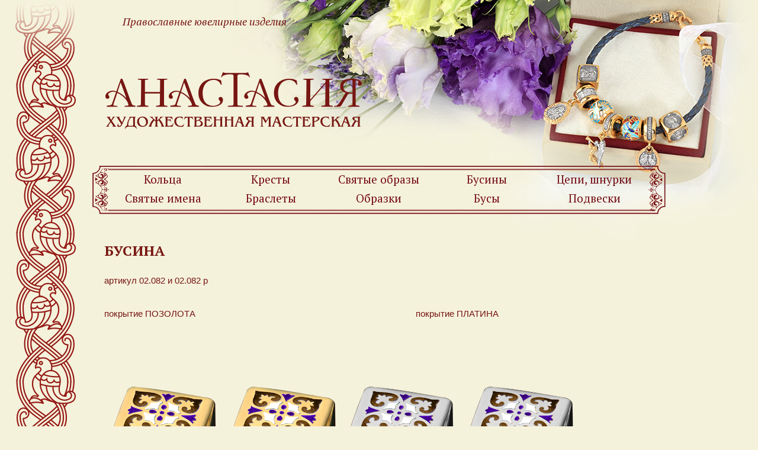

--- FILE ---
content_type: text/html; charset=UTF-8
request_url: https://www.newarts.ru/catalog/busina-67/
body_size: 15047
content:
<!DOCTYPE html>
<html>
<head>
	
	<meta charset="utf-8" />
	<meta name='yandex-verification' content='6b7c7a822953ab1d' />
	<link rel="icon" type="image/x-icon" href="https://www.newarts.ru/wp-content/themes/newarts-2016-v3/i/favicon.ico" />
			<meta name='robots' content='index, follow, max-image-preview:large, max-snippet:-1, max-video-preview:-1' />

	<!-- This site is optimized with the Yoast SEO plugin v17.1 - https://yoast.com/wordpress/plugins/seo/ -->
	<title>БУСИНА - Newarts - Православные ювелирные изделия</title>
	<link rel="canonical" href="https://www.newarts.ru/catalog/busina-67/" />
	<meta property="og:locale" content="ru_RU" />
	<meta property="og:type" content="article" />
	<meta property="og:title" content="БУСИНА - Newarts - Православные ювелирные изделия" />
	<meta property="og:description" content="артикул 02.082 и 02.082 р &nbsp; покрытие ПОЗОЛОТА                                                                                             покрытие ПЛАТИНА &nbsp; &nbsp; Материал: серебро 925◦, позолота 999◦ или платина 999◦, горячая эмаль Ср.вес: 5,2 грамма Размер: 9*9*10 мм Техника исполнения: литье, покрытие позолота или платина, горячая эмаль, чернение, ручная [&hellip;]" />
	<meta property="og:url" content="https://www.newarts.ru/catalog/busina-67/" />
	<meta property="og:site_name" content="Newarts - Православные ювелирные изделия" />
	<meta property="article:modified_time" content="2024-08-11T10:33:57+00:00" />
	<meta property="og:image" content="https://www.newarts.ru/wp-content/uploads/2013/12/02.0821.png" />
	<meta name="twitter:card" content="summary" />
	<script type="application/ld+json" class="yoast-schema-graph">{"@context":"https://schema.org","@graph":[{"@type":"WebSite","@id":"https://www.newarts.ru/#website","url":"https://www.newarts.ru/","name":"Newarts - \u041f\u0440\u0430\u0432\u043e\u0441\u043b\u0430\u0432\u043d\u044b\u0435 \u044e\u0432\u0435\u043b\u0438\u0440\u043d\u044b\u0435 \u0438\u0437\u0434\u0435\u043b\u0438\u044f","description":"\u041f\u0440\u0430\u0432\u043e\u0441\u043b\u0430\u0432\u043d\u044b\u0435 \u044e\u0432\u0435\u043b\u0438\u0440\u043d\u044b\u0435 \u0438\u0437\u0434\u0435\u043b\u0438\u044f","potentialAction":[{"@type":"SearchAction","target":{"@type":"EntryPoint","urlTemplate":"https://www.newarts.ru/?s={search_term_string}"},"query-input":"required name=search_term_string"}],"inLanguage":"ru-RU"},{"@type":"ImageObject","@id":"https://www.newarts.ru/catalog/busina-67/#primaryimage","inLanguage":"ru-RU","url":"https://www.newarts.ru/wp-content/uploads/2013/12/02.0821.png","contentUrl":"https://www.newarts.ru/wp-content/uploads/2013/12/02.0821.png","width":400,"height":400},{"@type":"WebPage","@id":"https://www.newarts.ru/catalog/busina-67/#webpage","url":"https://www.newarts.ru/catalog/busina-67/","name":"\u0411\u0423\u0421\u0418\u041d\u0410 - Newarts - \u041f\u0440\u0430\u0432\u043e\u0441\u043b\u0430\u0432\u043d\u044b\u0435 \u044e\u0432\u0435\u043b\u0438\u0440\u043d\u044b\u0435 \u0438\u0437\u0434\u0435\u043b\u0438\u044f","isPartOf":{"@id":"https://www.newarts.ru/#website"},"primaryImageOfPage":{"@id":"https://www.newarts.ru/catalog/busina-67/#primaryimage"},"datePublished":"2013-12-30T12:39:40+00:00","dateModified":"2024-08-11T10:33:57+00:00","breadcrumb":{"@id":"https://www.newarts.ru/catalog/busina-67/#breadcrumb"},"inLanguage":"ru-RU","potentialAction":[{"@type":"ReadAction","target":["https://www.newarts.ru/catalog/busina-67/"]}]},{"@type":"BreadcrumbList","@id":"https://www.newarts.ru/catalog/busina-67/#breadcrumb","itemListElement":[{"@type":"ListItem","position":1,"name":"\u0413\u043b\u0430\u0432\u043d\u0430\u044f \u0441\u0442\u0440\u0430\u043d\u0438\u0446\u0430","item":"https://www.newarts.ru/"},{"@type":"ListItem","position":2,"name":"\u0411\u0423\u0421\u0418\u041d\u0410"}]}]}</script>
	<!-- / Yoast SEO plugin. -->


<link rel='dns-prefetch' href='//fonts.googleapis.com' />
<link rel='dns-prefetch' href='//s.w.org' />
<link rel='stylesheet' id='fonts-css'  href='https://fonts.googleapis.com/css?family=PT+Serif:400,700,400i&#038;subset=cyrillic' type='text/css' media='all' />
<link rel='stylesheet' id='style.css-css'  href='https://www.newarts.ru/wp-content/themes/newarts-2016-v3/style.css' type='text/css' media='all' />
<link rel='stylesheet' id='wp-block-library-css'  href='https://www.newarts.ru/wp-includes/css/dist/block-library/style.min.css?ver=5.8.12' type='text/css' media='all' />
<link rel='stylesheet' id='contact-form-7-css'  href='https://www.newarts.ru/wp-content/plugins/contact-form-7/includes/css/styles.css?ver=5.4.2' type='text/css' media='all' />
<link rel='stylesheet' id='easingslider-css'  href='https://www.newarts.ru/wp-content/plugins/easing-slider/assets/css/public.min.css?ver=3.0.8' type='text/css' media='all' />
<link rel='stylesheet' id='wp-catalog-style-css'  href='https://www.newarts.ru/wp-content/plugins/wp-catalog/templates/default/style.css?ver=5.8.12' type='text/css' media='all' />
<script type='text/javascript' src='https://www.newarts.ru/wp-includes/js/jquery/jquery.min.js?ver=3.6.0' id='jquery-core-js'></script>
<script type='text/javascript' src='https://www.newarts.ru/wp-includes/js/jquery/jquery-migrate.min.js?ver=3.3.2' id='jquery-migrate-js'></script>
<script type='text/javascript' src='https://www.newarts.ru/wp-content/plugins/easing-slider/assets/js/public.min.js?ver=3.0.8' id='easingslider-js'></script>
<link rel="https://api.w.org/" href="https://www.newarts.ru/wp-json/" /><link rel="alternate" type="application/json+oembed" href="https://www.newarts.ru/wp-json/oembed/1.0/embed?url=https%3A%2F%2Fwww.newarts.ru%2Fcatalog%2Fbusina-67%2F" />
<link rel="alternate" type="text/xml+oembed" href="https://www.newarts.ru/wp-json/oembed/1.0/embed?url=https%3A%2F%2Fwww.newarts.ru%2Fcatalog%2Fbusina-67%2F&#038;format=xml" />
</head>

<body class="names">

<div class="container">
<div class="wrapper">

	<header class="header">

		<div class="header__title">Православные ювелирные изделия</div>

		<a href="https://www.newarts.ru/" class="header__logo">Newarts &#8212; Православные ювелирные изделия</a>
		
				<nav class="header__nav"><ul style = "display: flex; flex-wrap: wrap;"><li id="menu-item-23" class="menu-item menu-item-type-post_type menu-item-object-page menu-item-23"><a href="https://www.newarts.ru/rings/">Кольца</a></li>
<li id="menu-item-22" class="menu-item menu-item-type-post_type menu-item-object-page menu-item-22"><a href="https://www.newarts.ru/crosses/">Кресты</a></li>
<li id="menu-item-4128" class="menu-item menu-item-type-post_type menu-item-object-page menu-item-4128"><a href="https://www.newarts.ru/svyatye-obrazy/">Святые образы</a></li>
<li id="menu-item-1764" class="menu-item menu-item-type-post_type menu-item-object-page menu-item-1764"><a href="https://www.newarts.ru/businy/">Бусины</a></li>
<li id="menu-item-20" class="menu-item menu-item-type-post_type menu-item-object-page menu-item-20"><a href="https://www.newarts.ru/tscepi-braslety-shnurki/">Цепи, шнурки</a></li>
<li id="menu-item-19" class="menu-item menu-item-type-post_type menu-item-object-page menu-item-19"><a href="https://www.newarts.ru/sv-imena/">Святые имена</a></li>
<li id="menu-item-13630" class="menu-item menu-item-type-post_type menu-item-object-page menu-item-13630"><a href="https://www.newarts.ru/braslety/">Браслеты</a></li>
<li id="menu-item-13631" class="menu-item menu-item-type-post_type menu-item-object-page menu-item-13631"><a href="https://www.newarts.ru/obrazki/">Образки</a></li>
<li id="menu-item-13632" class="menu-item menu-item-type-post_type menu-item-object-page menu-item-13632"><a href="https://www.newarts.ru/necklaces/">Бусы</a></li>
<li id="menu-item-13633" class="menu-item menu-item-type-post_type menu-item-object-page menu-item-13633"><a href="https://www.newarts.ru/pendants/">Подвески</a></li>
</ul></nav>
			
	</header><!-- #header -->

	<div class="middle">
			
				<article class="page">
					<h1>БУСИНА</h1>
					<div class="entry">
						<h4>артикул 02.082 и 02.082 р</h4>
<p>&nbsp;</p>
<p>покрытие ПОЗОЛОТА                                                                                             покрытие ПЛАТИНА</p>
<p><img loading="lazy" class="alignnone size-full wp-image-3170" src="https://www.newarts.ru/wp-content/uploads/2013/12/02.0821.png" alt="02.082" width="400" height="400" srcset="https://www.newarts.ru/wp-content/uploads/2013/12/02.0821.png 400w, https://www.newarts.ru/wp-content/uploads/2013/12/02.0821-150x150.png 150w, https://www.newarts.ru/wp-content/uploads/2013/12/02.0821-300x300.png 300w" sizes="(max-width: 400px) 100vw, 400px" /><img loading="lazy" class="alignnone size-full wp-image-3171" src="https://www.newarts.ru/wp-content/uploads/2013/12/02.082p.png" alt="02.082p" width="400" height="400" srcset="https://www.newarts.ru/wp-content/uploads/2013/12/02.082p.png 400w, https://www.newarts.ru/wp-content/uploads/2013/12/02.082p-150x150.png 150w, https://www.newarts.ru/wp-content/uploads/2013/12/02.082p-300x300.png 300w" sizes="(max-width: 400px) 100vw, 400px" /><br />
<img loading="lazy" src="https://www.newarts.ru/wp-content/uploads/2014/08/02.110-2.png" alt="02.110-2" width="450" height="450" /><img loading="lazy" src="https://www.newarts.ru/wp-content/uploads/2014/08/02.110-1.png" alt="02.110-1" width="450" height="450" /></p>
<p>&nbsp;</p>
<p>&nbsp;</p>
<p><strong>Материал:</strong> серебро 925◦, позолота 999◦ или платина 999◦, горячая эмаль</p>
<p><strong>Ср.вес:</strong> 5,2 грамма</p>
<p><strong>Размер:</strong> 9*9*10 мм</p>
<p><strong>Техника исполнения:</strong> литье, покрытие позолота или платина, горячая эмаль, чернение, ручная работа.</p>
<p>&nbsp;</p>
											</div><!-- .entry -->
				</article><!-- .page -->

			
	</div><!-- .middle -->

	<footer class="footer">

		<div class="footer__left">

			<div class="footer__contacts">
				195197, г. Санкт-Петербург, ул. Жукова, 18 тел.: (812) 716-44-38, www.newarts.ru info@newarts.ru
			</div><!-- .footer__contacts -->

		</div><!-- .footer__left -->

		<div class="footer__mid">

			
					<nav class="footer__nav"><ul><li id="menu-item-35" class="menu-item menu-item-type-post_type menu-item-object-page menu-item-home menu-item-35"><a href="https://www.newarts.ru/">Главная</a></li>
<li id="menu-item-33" class="menu-item menu-item-type-post_type menu-item-object-page menu-item-33"><a href="https://www.newarts.ru/o-nas/">О компании</a></li>
<li id="menu-item-9172" class="menu-item menu-item-type-taxonomy menu-item-object-category menu-item-9172"><a href="https://www.newarts.ru/category/events/">Новости</a></li>
<li id="menu-item-31" class="menu-item menu-item-type-post_type menu-item-object-page menu-item-31"><a href="https://www.newarts.ru/nash_katalog/">Каталог</a></li>
<li id="menu-item-32" class="menu-item menu-item-type-post_type menu-item-object-page menu-item-32"><a href="https://www.newarts.ru/gde-kupit/">Где купить?</a></li>
<li id="menu-item-9168" class="menu-item menu-item-type-post_type menu-item-object-page menu-item-9168"><a href="https://www.newarts.ru/opt/">Сотрудничество</a></li>
<li id="menu-item-30" class="menu-item menu-item-type-post_type menu-item-object-page menu-item-30"><a href="https://www.newarts.ru/contacts/">Контакты</a></li>
</ul></nav>
				
					<ul class="footer__soc">
											<li><a href="https://vk.com/hmanastasiya" target="_blank" class="vk">ВКонтакте</a></li>
										</ul>
		
		</div><!-- .footer__mid -->

		<div class="footer__right">

			<div class="footer__right-text">
				<a href="http://www.newarts.ru/blagoslovenie/">Благословение</a> наместника<br />
				Свято-Успенской Киево-Печерской Лавры<br />
				Митрополита Вышгородского Павла.
			</div><!-- .footer__right-text -->

			<form method="get" action="https://www.newarts.ru/" class="search-form">
				<input type="search" placeholder="поиск по сайту" value="" name="s" class="search-form__field" />
				<input type="submit" value="" class="search-form__button" />
			</form>

			<div class="footer__support"></div>

		</div><!-- .footer__right -->

	</footer><!-- .footer -->

</div><!-- .wrapper -->
</div><!-- .container -->

<script type='text/javascript' src='https://www.newarts.ru/wp-includes/js/dist/vendor/regenerator-runtime.min.js?ver=0.13.7' id='regenerator-runtime-js'></script>
<script type='text/javascript' src='https://www.newarts.ru/wp-includes/js/dist/vendor/wp-polyfill.min.js?ver=3.15.0' id='wp-polyfill-js'></script>
<script type='text/javascript' id='contact-form-7-js-extra'>
/* <![CDATA[ */
var wpcf7 = {"api":{"root":"https:\/\/www.newarts.ru\/wp-json\/","namespace":"contact-form-7\/v1"}};
/* ]]> */
</script>
<script type='text/javascript' src='https://www.newarts.ru/wp-content/plugins/contact-form-7/includes/js/index.js?ver=5.4.2' id='contact-form-7-js'></script>
<script type='text/javascript' src='https://www.newarts.ru/wp-includes/js/wp-embed.min.js?ver=5.8.12' id='wp-embed-js'></script>

<!-- Yandex.Metrika counter -->
<script type="text/javascript">
(function (d, w, c) {
    (w[c] = w[c] || []).push(function() {
        try {
            w.yaCounter23464474 = new Ya.Metrika({id:23464474,
                    webvisor:true,
                    clickmap:true,
                    trackLinks:true,
                    accurateTrackBounce:true});
        } catch(e) { }
    });

    var n = d.getElementsByTagName("script")[0],
        s = d.createElement("script"),
        f = function () { n.parentNode.insertBefore(s, n); };
    s.type = "text/javascript";
    s.async = true;
    s.src = (d.location.protocol == "https:" ? "https:" : "http:") + "//mc.yandex.ru/metrika/watch.js";

    if (w.opera == "[object Opera]") {
        d.addEventListener("DOMContentLoaded", f, false);
    } else { f(); }
})(document, window, "yandex_metrika_callbacks");
</script>
<noscript><div><img src="//mc.yandex.ru/watch/23464474" style="position:absolute; left:-9999px;" alt="" /></div></noscript>
<!-- /Yandex.Metrika counter -->

</body>
</html>

--- FILE ---
content_type: text/css
request_url: https://www.newarts.ru/wp-content/themes/newarts-2016-v3/style.css
body_size: 12951
content:
/*
Theme Name: Newarts
Version: 1.1.4
Description: Designed by <a href="http://www.matimex.info/">Matimex</a>
Description: Markup by <a href="http://www.dimox.name/">Dimox</a>
Description: Hosted by <a href="http://www.net.ru/">Net Communications</a>
Author: Anastasia-Newarts
*/

/* reset */
html {
  box-sizing: border-box
}

*,
:after,
:before {
  box-sizing: inherit
}

a,
abbr,
acronym,
address,
applet,
article,
aside,
audio,
b,
big,
blockquote,
body,
canvas,
caption,
center,
cite,
code,
dd,
del,
details,
dfn,
div,
dl,
dt,
embed,
fieldset,
figcaption,
figure,
footer,
form,
h1,
h2,
h3,
h4,
h5,
h6,
header,
hgroup,
html,
iframe,
img,
ins,
kbd,
label,
legend,
li,
mark,
menu,
nav,
object,
ol,
output,
p,
pre,
q,
ruby,
s,
samp,
section,
small,
span,
strike,
strong,
sub,
summary,
sup,
table,
tbody,
td,
tfoot,
th,
thead,
time,
tr,
tt,
u,
ul,
var,
video {
  margin: 0;
  padding: 0;
  border: 0;
  font: inherit;
  vertical-align: baseline
}

article,
aside,
details,
figcaption,
figure,
footer,
header,
hgroup,
menu,
nav,
section {
  display: block
}

table {
  border-collapse: collapse;
  border-spacing: 0
}

:focus {
  outline: 0
}

/* end reset */
/* normalize.css v3.0.3 | MIT License | github.com/necolas/normalize.css */
html {
  font-family: sans-serif;
  -ms-text-size-adjust: 100%;
  -webkit-text-size-adjust: 100%
}

body {
  margin: 0
}

article,
aside,
details,
figcaption,
figure,
footer,
header,
hgroup,
main,
menu,
nav,
section,
summary {
  display: block
}

audio,
canvas,
progress,
video {
  display: inline-block;
  vertical-align: baseline
}

audio:not([controls]) {
  display: none;
  height: 0
}

[hidden],
template {
  display: none
}

a {
  background-color: transparent
}

a:active,
a:hover {
  outline: 0
}

abbr[title] {
  border-bottom: 1px dotted
}

b,
strong {
  font-weight: 700
}

dfn {
  font-style: italic
}

mark {
  background: #ff0;
  color: #000
}

small {
  font-size: 80%
}

sub,
sup {
  font-size: 75%;
  line-height: 0;
  position: relative;
  vertical-align: baseline
}

sup {
  top: -.5em
}

sub {
  bottom: -.25em
}

img {
  border: 0;
  vertical-align: bottom
}

svg:not(:root) {
  overflow: hidden
}

figure {
  margin: 1em 40px
}

hr {
  box-sizing: content-box;
  height: 0
}

pre {
  overflow: auto
}

code,
kbd,
pre,
samp {
  font-family: monospace, monospace;
  font-size: 1em
}

button,
input,
optgroup,
select,
textarea {
  color: inherit;
  font: inherit;
  margin: 0
}

button {
  overflow: visible
}

button,
select {
  text-transform: none
}

button,
html input[type=button],
input[type=reset],
input[type=submit] {
  -webkit-appearance: button;
  cursor: pointer
}

button[disabled],
html input[disabled] {
  cursor: default
}

button::-moz-focus-inner,
input::-moz-focus-inner {
  border: 0;
  padding: 0
}

input {
  line-height: normal
}

input[type=checkbox],
input[type=radio] {
  box-sizing: border-box;
  padding: 0
}

input[type=number]::-webkit-inner-spin-button,
input[type=number]::-webkit-outer-spin-button {
  height: auto
}

input[type=search] {
  -webkit-appearance: textfield
}

input[type=search]::-webkit-search-cancel-button,
input[type=search]::-webkit-search-decoration {
  -webkit-appearance: none
}

fieldset {
  border: 1px solid silver;
  margin: 0 2px;
  padding: .35em .625em .75em
}

legend {
  border: 0;
  padding: 0
}

textarea {
  overflow: auto
}

optgroup {
  font-weight: 700
}

table {
  border-collapse: collapse;
  border-spacing: 0
}

td,
th {
  padding: 0
}

/* end normalize */

body {
  background: #F5F2DC;
  /* background: #F5F2DC; */
  font: 15px/1.2 Arial, sans-serif;
  color: #771612;
}

a {
  color: #740A11;
  text-decoration: none;
}

a:hover {
  text-decoration: underline;
}

p {
  margin: 0 0 20px;
}

.aligncenter,
div.aligncenter {
  display: block;
  margin-left: auto;
  margin-right: auto;
}

.alignleft {
  float: left;
}

img.alignleft {
  margin: 5px 15px 5px 0;
}

.alignright {
  float: right;
}

img.alignright {
  margin: 5px 0 5px 15px;
}

.container {
  min-width: 968px;
  overflow: hidden;
}

.wrapper {
  width: 968px;
  margin: 0 auto;
  position: relative;
}

.wrapper:before,
.wrapper:after {
  content: '';
  position: absolute;
  top: 0;
  bottom: 0;
  left: -130px;
  width: 102px;
  background: url(i/left-bg.png);
}

.wrapper:after {
  bottom: auto;
  height: 102px;
  background: url(i/header-left.png);
}


/* Header
-----------------------------------------------------------------------------*/
.header {
  position: relative;
  height: 376px;
  background: url(i/header-bg-2.png) no-repeat 0 100%;
}

.header:before {
  content: '';
  position: absolute;
  top: 0;
  right: -190px;
  z-index: -1;
}

.homepage .header:before {
  width: 874px;
  height: 422px;
  background: url(i/header-bg-homepage.png);
}

.rings .header:before {
  width: 866px;
  height: 398px;
  background: url(i/header-bg-rings.png);
}

.crosses .header:before {
  width: 1031px;
  height: 480px;
  background: url(i/header-bg-crosses.png);
}

.looks .header:before {
  right: -112px;
  width: 746px;
  height: 355px;
  background: url(i/header-bg-looks.png);
}

.beads .header:before {
  right: -180px;
  width: 944px;
  height: 299px;
  background: url(i/header-bg-beads.png);
}

.chains .header:before {
  right: -70px;
  width: 691px;
  height: 374px;
  background: url(i/header-bg-chains.png);
}

.names .header:before {
  right: -170px;
  width: 900px;
  height: 422px;
  background: url(i/header-bg-names.png);
}

.pendants .header:before {
  width: 874px;
  height: 422px;
  background: url(i/header-bg-pendants.png);
}

.necklaces .header:before {
  width: 874px;
  height: 422px;
  background: url(i/header-bg-necklaces.png);
}

.icons .header:before {
  width: 874px;
  height: 422px;
  background: url(i/header-bg-icons.png);
}

.wristbands .header:before {
  width: 874px;
  height: 422px;
  background: url(i/header-bg-wristbands.png);
}


.header__title {
  position: absolute;
  top: 25px;
  left: 18px;
  font: italic 18px/23px 'PT Serif', Arial, sans-serif;
  padding: 0 0 0 33px;
  //	background: url(i/header-title.png) no-repeat;
}

.header__logo {
  position: absolute;
  top: 122px;
  left: 22px;
  width: 435px;
  height: 93px;
  text-indent: -9999px;
}

.header__nav {
  position: absolute;
  bottom: 24px;
  left: 0;
  width: 100%;
  padding: 0 29px 0 28px;
}

.header__nav ul {
  display: table;
  width: 100%;
}

.header__nav li {
  display: table-cell;
  font: 19px/30px 'PT Serif', Arial, sans-serif;
  text-align: center;
  flex: 0 1 20%;
  /* text-align: center; */
}

.header__nav a {
  display: block;
  height: 32px;
  padding: 0 18px;
  text-decoration: none;
  text-align: center;
}

.header__nav a:hover {
  background: #892F31;
  color: #FFF;
}

.header__nav .current-menu-item a {
  font-weight: bold;
}


/* Middle
-----------------------------------------------------------------------------*/
.middle {
  padding: 35px 20px;
}

.middle:after {
  display: table;
  clear: both;
  content: '';
}

.middle h1 {
  font: bold 24px/1 'PT Serif', Arial, sans-serif;
  margin: 0 0 30px;
}

.single h1,
.middle h2 {
  margin: 0 0 18px;
  font: bold 18px/1 'PT Serif', Arial, sans-serif;
}

.middle h3 {
  font-size: 24px;
  margin: 0 0 18px;
}

.entry h2 {
  margin-top: 30px;
}

.entry h3 {
  margin-top: 30px;
  font: bold 16px/1 'PT Serif', Arial, sans-serif;
}

.slider {
  margin: -10px -10px 40px;
}

.slider img {
  display: block;
}

.left-column {
  float: left;
  width: 415px;
}

.right-coulmn {
  float: right;
  width: 480px;
}

.item {
  float: left;
  width: 295px;
  text-align: center;
  font-size: 16px;
  margin: 70px 5px 0;
}

.right-coulmn .item {
  margin: 40px 0 0;
}

.item:nth-of-type(3n+1) {
  clear: both;
}

.item img {
  vertical-align: bottom;
  margin: 0 0 48px;
}

.right-coulmn .item img {
  margin: 0 0 25px;
}

.item__title {
  font-size: 18px;
  font-weight: bold;
}

.item__sku {
  font-size: 18px;
}

.right-coulmn .item__title,
.right-coulmn .item__sku {
  font-size: 20px;
}

.single__sku {
  font-size: 14px;
  font-weight: normal;
  color: #FFF;
  margin: -5px 0 65px;
}

.entry ol {
  margin: 0 0 18px 40px;
}

.entry ul {
  margin: 0 0 18px 40px;
}

.entry td {
  width: 408px;
  padding: 0 50px 0 0;
}

.wp-catalog {
  font-family: 'PT Serif', Arial, sans-serif;
  line-height: 1.5;
}

.catalog-more {
  color: #F59F19;
}

b.catalog-price {
  font-size: 21px;
  line-height: 25px;
}

.catalog-descr {
  font-size: 18px;
}


/* Footer
-----------------------------------------------------------------------------*/
.footer {
  height: 343px;
  padding: 55px 0 0;
  background: url(i/footer-bg.png) no-repeat;
  position: relative;
  z-index: 1;
}

.footer:before {
  content: '';
  position: absolute;
  bottom: 0;
  left: -130px;
  z-index: -1;
  width: 102px;
  height: 356px;
  background: url(i/footer-left.png);
}

.footer:after {
  content: '';
  position: absolute;
  left: -230px;
  bottom: 0;
  z-index: -1;
}

.homepage .footer:after {
  width: 550px;
  height: 265px;
  background: url(i/footer-bg-homepage.png);
}

.rings .footer:after {
  width: 651px;
  height: 295px;
  background: url(i/footer-bg-rings.png);
}

.crosses .footer:after {
  width: 761px;
  height: 420px;
  background: url(i/footer-bg-crosses.png);
}

.looks .footer:after {
  width: 491px;
  height: 470px;
  background: url(i/footer-bg-looks.png);
}

.beads .footer:after {
  width: 632px;
  height: 402px;
  background: url(i/footer-bg-beads.png);
}

.chains .footer:after {
  left: -190px;
  width: 427px;
  height: 352px;
  background: url(i/footer-bg-chains.png);
}

.names .footer:after {
  width: 594px;
  height: 414px;
  background: url(i/footer-bg-names.png);
}

.pendants .footer:after {
  width: 550px;
  height: 265px;
  background: url(i/footer-bg-pendants.png);
}

.necklaces .footer:after {
  width: 550px;
  height: 265px;
  background: url(i/footer-bg-necklaces.png);
}

.icons .footer:after {
  width: 550px;
  height: 265px;
  background: url(i/footer-bg-icons.png);
}

.wristbands .footer:after {
  width: 550px;
  height: 265px;
  background: url(i/footer-bg-wristbands.png);
}



.footer__left {
  float: left;
  width: 435px;
  box-sizing: border-box;
  padding: 48px 80px 0 70px;
  font-size: 14px;
  line-height: 18px;
}

.footer__mid {
  float: left;
  width: 190px;
  padding: 0 20px 0 0;
}

.footer__nav li {
  list-style: none;
  font: 18px/1 'PT Serif', Arial, sans-serif;
  font-weight: bold;
  margin: 0 0 12px;
}

.footer__soc {
  margin: 38px 0 0;
}

.footer__soc:after {
  content: '';
  display: table;
  clear: both;
}

.footer__soc li {
  float: left;
  margin: 0 10px 0 0;
}

.footer__soc a {
  display: block;
  width: 20px;
  height: 20px;
  text-indent: -9999px;
}

.footer__soc .in {
  background: url(i/instagram.png);
}

.footer__soc .in:hover {
  background: url(i/instagram-hover.png);
}

.footer__soc .vk {
  background: url(i/vkontakte.png);
}

.footer__soc .vk:hover {
  background: url(i/vkontakte-hover.png);
}

.footer__soc .fb {
  background: url(i/facebook.png);
}

.footer__soc .fb:hover {
  background: url(i/facebook-hover.png);
}

.footer__right {
  float: right;
  width: 340px;
  padding: 0 58px 0 0;
  font: 13px/16px 'PT Serif', Arial, sans-serif;
}

.footer__right-text {
  background: url(i/footer-image.png) no-repeat;
  padding: 112px 0 0;
  margin: -20px 0 30px;
}

.search-form {
  width: 282px;
  height: 35px;
  overflow: hidden;
  background: url(i/search-form.png) no-repeat;
  position: relative;
}

.search-form input {
  float: left;
  border: none;
  background: none;
  font: 12px Arial, sans-serif;
}

.search-form__field {
  width: 225px;
  padding: 10px 0 9px 31px;
  box-shadow: none;
}

.search-form__field::-webkit-input-placeholder {
  color: #740a11;
}

.search-form__field::-moz-placeholder {
  color: #740a11;
}

.search-form__field:-ms-input-placeholder {
  color: #740a11;
}

.search-form__button {
  position: absolute;
  top: 5px;
  right: 25px;
  width: 27px;
  height: 25px;
  cursor: pointer;
}

.footer__support {
  font-size: 12px;
  margin: 43px 0 0;
}

--- FILE ---
content_type: text/css
request_url: https://www.newarts.ru/wp-content/plugins/wp-catalog/templates/default/style.css?ver=5.8.12
body_size: 377
content:
.catalog-pagenavi {
	clear: both;
	marg
}

.catalog-pagenavi a, .catalog-pagenavi span {
	text-decoration: none;
	border: 1px solid #BFBFBF;
	padding: 3px 5px;
	margin: 2px;
}

.catalog-pagenavi a:hover, .catalog-pagenavi span.current {
	border-color: #000;
}

.catalog-pagenavi span.current {
	font-weight: bold;
}
.catalog-pagenavi br {
	display: none;
}